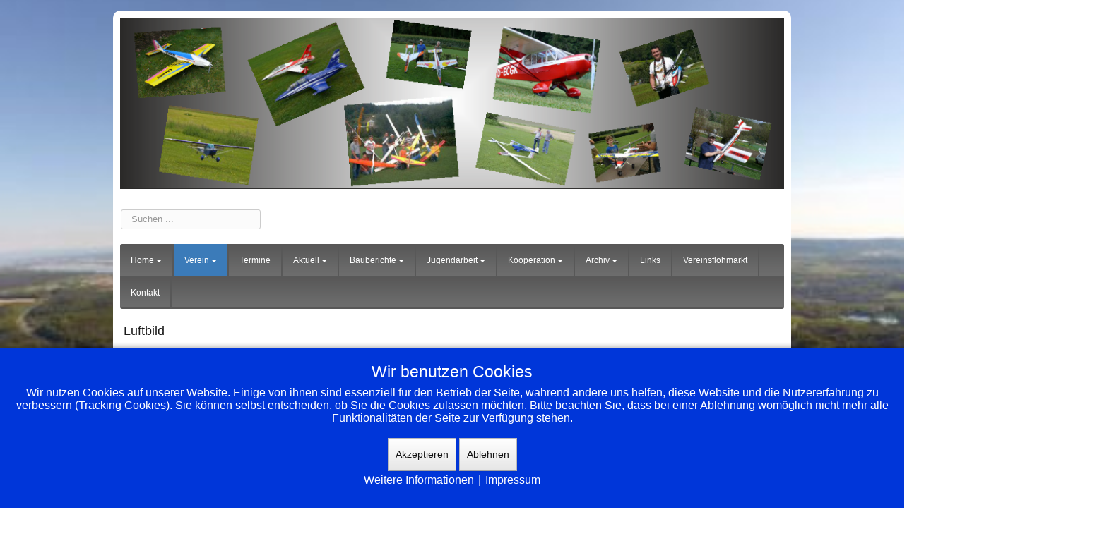

--- FILE ---
content_type: text/html; charset=UTF-8
request_url: https://mbg-radolfzell.de/index.php/verein/luftbild
body_size: 41576
content:





<!DOCTYPE html>
<html xmlns="http://www.w3.org/1999/xhtml" xml:lang="de-de" lang="de-de" dir="ltr">

<head>
<script type="text/javascript">  (function(){ function blockCookies(disableCookies, disableLocal, disableSession){ if(disableCookies == 1){ if(!document.__defineGetter__){ Object.defineProperty(document, 'cookie',{ get: function(){ return ''; }, set: function(){ return true;} }); }else{ var oldSetter = document.__lookupSetter__('cookie'); if(oldSetter) { Object.defineProperty(document, 'cookie', { get: function(){ return ''; }, set: function(v){ if(v.match(/reDimCookieHint\=/) || v.match(/8d30e98dbd8a8cd63a62520c0f4f8ae8\=/)) { oldSetter.call(document, v); } return true; } }); } } var cookies = document.cookie.split(';'); for (var i = 0; i < cookies.length; i++) { var cookie = cookies[i]; var pos = cookie.indexOf('='); var name = ''; if(pos > -1){ name = cookie.substr(0, pos); }else{ name = cookie; } if(name.match(/reDimCookieHint/)) { document.cookie = name + '=; expires=Thu, 01 Jan 1970 00:00:00 GMT'; } } } if(disableLocal == 1){ window.localStorage.clear(); window.localStorage.__proto__ = Object.create(window.Storage.prototype); window.localStorage.__proto__.setItem = function(){ return undefined; }; } if(disableSession == 1){ window.sessionStorage.clear(); window.sessionStorage.__proto__ = Object.create(window.Storage.prototype); window.sessionStorage.__proto__.setItem = function(){ return undefined; }; } } blockCookies(1,1,1); }()); </script>


<meta name="viewport" content="width=device-width, initial-scale=1.0" />
<base href="https://mbg-radolfzell.de/index.php/verein/luftbild" />
	<meta http-equiv="content-type" content="text/html; charset=utf-8" />
	<meta name="keywords" content="MBG-Radolfzell Jugendarbeit Modellbau Bauberichte Schröcken IG-Nurflügel Modellflugplatz Stahringen Segelwettbewerb Modellflug Helikopter Hubschrauber Flohmarkt Flugbuch" />
	<meta name="author" content="Gerhard Kenner" />
	<meta name="generator" content="Joomla! - Open Source Content Management" />
	<title>Luftbild</title>
	<link href="/templates/ict_conches_pro/favicon.ico" rel="shortcut icon" type="image/vnd.microsoft.icon" />
	<link href="https://mbg-radolfzell.de/index.php/component/search/?Itemid=116&amp;format=opensearch" rel="search" title="Suchen Modellbaugruppe Radolfzell" type="application/opensearchdescription+xml" />
	<link href="/plugins/system/jce/css/content.css?badb4208be409b1335b815dde676300e" rel="stylesheet" type="text/css" />
	<link href="/templates/ict_conches_pro/css/only_j3.css" rel="stylesheet" type="text/css" />
	<link href="/templates/ict_conches_pro/css/template_j3.css" rel="stylesheet" type="text/css" />
	<link href="/templates/ict_conches_pro/includes/layouts/accordion/css/accordion.css" rel="stylesheet" type="text/css" />
	<link href="/templates/ict_conches_pro/includes/layouts/slideshow/styles/thumbs_right/engine1/style.css" rel="stylesheet" type="text/css" />
	<link href="/templates/ict_conches_pro/css/superfish.css" rel="stylesheet" type="text/css" />
	<link href="/templates/ict_conches_pro/css/hor_nav.css" rel="stylesheet" type="text/css" />
	<link href="/templates/ict_conches_pro/css/extensions.css" rel="stylesheet" type="text/css" />
	<link href="/templates/ict_conches_pro/css/typography.css" rel="stylesheet" type="text/css" />
	<link href="/templates/ict_conches_pro/css/responsive_v1.css" rel="stylesheet" type="text/css" />
	<link href="/templates/ict_conches_pro/css/template_v1.css" rel="stylesheet" type="text/css" />
	<link href="/templates/ict_conches_pro/css/template_v2.css" rel="stylesheet" type="text/css" />
	<link href="/plugins/system/cookiehint/css/blue.css?db0941bc6ba219dff2213d34ab9656d8" rel="stylesheet" type="text/css" />
	<style type="text/css">
div.mod_search93 input[type="search"]{ width:auto; }#redim-cookiehint-bottom {position: fixed; z-index: 99999; left: 0px; right: 0px; bottom: 0px; top: auto !important;}
	</style>
	<script type="application/json" class="joomla-script-options new">{"csrf.token":"ff876ef35c274e043e509379d8ff0564","system.paths":{"root":"","base":""}}</script>
	<script src="/media/jui/js/jquery.min.js?db0941bc6ba219dff2213d34ab9656d8" type="text/javascript"></script>
	<script src="/media/jui/js/jquery-noconflict.js?db0941bc6ba219dff2213d34ab9656d8" type="text/javascript"></script>
	<script src="/media/jui/js/jquery-migrate.min.js?db0941bc6ba219dff2213d34ab9656d8" type="text/javascript"></script>
	<script src="/media/jui/js/bootstrap.min.js?db0941bc6ba219dff2213d34ab9656d8" type="text/javascript"></script>
	<script src="/media/system/js/caption.js?db0941bc6ba219dff2213d34ab9656d8" type="text/javascript"></script>
	<script src="/media/system/js/mootools-core.js?db0941bc6ba219dff2213d34ab9656d8" type="text/javascript"></script>
	<script src="/media/system/js/core.js?db0941bc6ba219dff2213d34ab9656d8" type="text/javascript"></script>
	<script src="/media/system/js/mootools-more.js?db0941bc6ba219dff2213d34ab9656d8" type="text/javascript"></script>
	<script src="/templates/ict_conches_pro/js/jquery_no_conflict.js" type="text/javascript"></script>
	<!--[if lt IE 9]><script src="/media/system/js/html5fallback.js?db0941bc6ba219dff2213d34ab9656d8" type="text/javascript"></script><![endif]-->
	<script type="text/javascript">
jQuery(function($){ initTooltips(); $("body").on("subform-row-add", initTooltips); function initTooltips (event, container) { container = container || document;$(container).find(".hasTooltip").tooltip({"html": true,"container": "body"});} });jQuery(window).on('load',  function() {
				new JCaption('img.caption');
			});
	</script>


<!-- INCLUDE RSP MENU AND CSS/CSS3 -->

<script type="text/javascript">
// DOM READY
// $(function() {   to make it work updated to jQuery(function ($) {  see changedlog.txt expl.
jQuery(function ($) {   
// CREATE THE DROPDOWN BASE
$("<select />").appendTo("#hor_nav");
// CREATE DEFAULT OPTION "SELECT A PAGE..."
$("<option />", {
"selected": "selected",
"value"   : "",
text: "Select a page",
}).appendTo("#hor_nav select");
// POPULATE DROPDOWN WITH MENU ITEMS
$("#hor_nav a").each(function() {
var el = $(this);
$("<option />", {
"value"   : el.attr("href"),
"text"    : el.text()
}).appendTo("#hor_nav select");
});
// MAKE DROPDOWN WORK
$("#hor_nav select").change(function() {
window.location = $(this).find("option:selected").val();
});

});
</script>





<!-- CUSTOM FLUID WIDTH -->

<!-- CSS COMPATIBILITY -->

<style type="text/css">
/* BUTOON JOOMLA 3.x */
/* COLOR 4 */
.btn-primary, .btn-primary:hover, .readmore .btn
{
color: #3b7bb9;
}
/* COLOR 1 */
.dropdown-menu > li > a:hover, .dropdown-menu > li > a:focus, .dropdown-submenu:hover > a, .dropdown-submenu:focus > a
{
background-color: #3b7bb9!important; /* PRINT-EMAIL ICON HOVER */
}
</style>
<!-- //CSS COMPATIBILITY -->

<!-- START CUSTOM COLOR -->
<style type="text/css">

/* SLIDESHOW */
#wowslider-container1
{
margin-bottom: 10px;
}
#wowslider-container1 .ws_images img
{
height: 240px;
}
.ws-title
{
color: #666666;
}
#wowslider-container1 .ws-title span
{
font-size: 1.5em;
color: #666666;
}
#wowslider-container1 .ws-title
{
/* background-color: rgba(255, 255, 255, ); */
background: rgba(255, 255, 255, 0.7);
left: 2em;
right: 2em;
bottom: 2em;
}

/* TEMPLATE LINK COLOR  */
a
{
color: #3b7bb9;
}

/* ARROWS HORIZONTAL NAVIGATION */
#hor_nav .deeper.parent .dropdown-toggle .caret
{
/* border-top-color: #3b7bb9; */
/* border-bottom-color: #3b7bb9; */
}
/* RESPONSIVE MENU */
#hor_nav SELECT
{
color: #6f440a !important;
}
/* //RESPONSIVE MENU */

/* HORIZONTAL NAVIGATION */
#hor_nav .deeper.parent UL LI A
{
border-top: 1px solid #585858;
border-left: 1px solid #585858;
border-right: 1px solid #585858;
}
#hor_nav LI.active A
{
background-color: #3b7bb9; 
color: #ffffff;
}
#hor_nav LI A:hover, #hor_nav LI:hover A, #hor_nav LI.sfHover A
{
color: #ffffff;
}
#hor_nav LI A
{
text-transform: inherit;
border-right: 2px solid #585858;
text-transform: ;
}
#hor_nav ul li A
{
color: #ffffff;
}
#hor_nav LI A:hover, #hor_nav LI:hover A, #hor_nav LI.sfHover A

{
background-color: #3b7bb9 !important;
}
#hor_nav LI LI A, #hor_nav LI LI.active A, #hor_nav LI LI A:hover
{
border-top: 1px solid #585858;
border-right: 1px solid #585858;
}
#hor_nav LI LI A, #hor_nav LI LI.active A, #hor_nav LI LI A:hover
{
color: #000000;
}

#hor_nav LI A
{
font-size: 12px;
}
#hor_nav
{
background-color: #6a6a6a; 
}
#hor_nav
{
background-image: url(/templates/ict_conches_pro/images/menu_img/nav_bg_default.png) !important;
}
#hor_nav
{
background-image: url(/templates/ict_conches_pro/images/menu_img/nav_bg_default.png) !important;
}
/* //NAVIGATION */

</style>
<!-- //CUSTOM COLOR -->

<!-- BACKGROUND REPEAT OPTIONS -->
<!-- BODY -->


<style type="text/css">
BODY
{
background: no-repeat fixed center center;
-moz-background-size: cover;
-webkit-background-size: cover;
-o-background-size: cover;
background-size: cover;
}
</style>

<!-- HEADER -->



<style type="text/css">
#layouts_header
{
background: no-repeat fixed center center;
-moz-background-size: cover;
-webkit-background-size: cover;
-o-background-size: cover;
background-size: cover;
}
</style>


<!-- FOOTER -->
<style type="text/css">
#layouts_footer
{
background: repeat;
}
</style>

<!-- //BACKGROUND REPEAT OPTIONS -->

<!-- GENERAL CSS -->
<style type="text/css">

/* COLOR 2 */
.well
{
border: 1px solid #ffffff;
}
/* //COLOR 2 */


/* MAINBODY */
.page-header H2 A
{
text-transform: inherit;
font-weight: inherit;
color: #3b7bb9;
font-size: 20px;
}


/* MODULES */
#page_header_h3
{
font-weight: inherit;
text-transform: inherit;
font-size: 16px;
color: #666666;
background-color: #ffffff;
}
.well
{
background-color: #ffffff;
}
.well
{
background-image: url(/templates/ict_conches_pro/images/backgrounds/module_bg_default.png) !important;
}
.well
{
background-image: url(/templates/ict_conches_pro/images/backgrounds/module_bg_default.png) !important;
}
/* //MODULES */

.pl-cs
{
/* color: #999999; */
}
.pl-cs .pl-center:hover
{
/* background-color: #3b7bb9; */
}
a.pl-category, a.pl-title
{
color: #3b7bb9 !important;
}

/* BREADCRUMBS */
.breadcrumb
{
color: #666666;
text-transform: inherit;
font-weight: inherit;
}
.breadcrumb LI.active
{
color: #666666;
}
.breadcrumb
{
font-size: 12px;
}
.breadcrumb
{
background-color: #ffffff;
}
.breadcrumb
{
background-image: url(/templates/ict_conches_pro/images/backgrounds/breadcrumbs_bg_default.png) !important;
}
.breadcrumb
{
background-image: url(/templates/ict_conches_pro/images/backgrounds/breadcrumbs_bg_default.png) !important;
}
/* //BREADCRUMBS */



/* BODY */
BODY
{
color: #666666 !important;
}
BODY
{
font-size: 14px;
}
BODY
{
background-color: #ffffff;
}
BODY
{
background-image: url(/templates/ict_conches_pro/images/backgrounds/no.png) !important;
}
BODY
{
background-image: url(/images/2016_flugbuch/flugbuch_10.jpg) !important;
}
/* //BODY */

/* HEADER */
#login_register_module .plus-button A 
{
color: #666666 !important;
}
#top-menu2 LI A
{
color: #666666;
}
#layouts_header
{
color: #666666 !important;
}
#layouts_header
{
font-size: 14px;
}
.container_top_outer
{
background-image: url(/templates/ict_conches_pro/images/backgrounds/header_bg_default.png) !important;
}
.container_top_outer
{
background-image: url(/templates/ict_conches_pro/images/backgrounds/header_bg_default.png) !important;
}


/* //HEADER */


/* FOOTER */
#layouts_footer
{
background-color: #00427f !important;
}
#layouts_footer
{
background-image: url(/templates/ict_conches_pro/images/backgrounds/no.png) !important;
}
#layouts_footer
{
background-image: url(/templates/ict_conches_pro/images/backgrounds/no.png) !important;
}

#layouts_footer .moduletable H3
{
color: #ffffff;
font-size: 14px;
}
#layouts_footer
{
color: #999999;
}
#layouts_footer A
{
color: #ffffff;
}
/* ACCORDION */
.accordion-ver > UL > LI > H1, .accordion-hor > UL > LI > H1
{
text-transform: inherit;
}
.accordion-ver > UL > LI > H1, .accordion-hor > UL > LI > H1
{
font-size: 16px;
}
.accordion-ver > UL > LI, .accordion-hor > UL > LI
{
background: #ffffff;
}
.accordion-ver > UL > LI > DIV, .accordion-hor > UL > LI > DIV
{
background: #ffffff;
}
.accordion-ver > UL > LI 
{
border-bottom: 1px solid #ffffff;
}
.accordion-hor > UL > LI
{
border-bottom: 1px solid #ffffff;
}
.accordion-ver > UL > LI > H1, .accordion-hor > UL > LI > H1
{
color: #3b7bb9;
}
.accordion-ver > UL > LI > DIV, .accordion-hor > UL > LI > DIV
{
color: #666666;
}
.accordion-ver > UL > LI > DIV A, .accordion-hor > UL > LI > DIV A
{
color: #3b7bb9;
}

/* SLIDEPANEL */
#layouts_slidepanel
{
background-color: #ffffff !important;
}
#layouts_slidepanel
{
background-image: url(/templates/ict_conches_pro/images/backgrounds/slidepanel_bg_default.png) !important;
}
#layouts_slidepanel
{
background-image: url(/templates/ict_conches_pro/images/backgrounds/slidepanel_bg_default.png) !important;
}

#layouts_slidepanel .moduletable H3
{
color: #333333;
font-size: 14px;
}
#layouts_slidepanel
{
color: #666666;
}
#layouts_slidepanel A
{
color: #3b7bb9;
}
/* FILL STYLE12 */
.overlay-genie .overlay-path
{
fill: rgba(0,0,0,0.7);
}
/* FILL STYLE6 */
.overlay
{
background: rgba(0,0,0,0.7);
}
#layouts_slidepanel
{
border: 10px solid #ffffff;
}
/* BUTTON TEXT COLOR */
#slide_panel #trigger-overlay
{
color:#ffffff;
background:#3b7bb9;
}
/* MODULES HEIGHT */
.container_shifting_modules_outer .well
{
min-height: auto; 
}
.container_bottom_top_modules_outer .well
{
min-height: auto; 
}
.container_bottom_modules_outer .well
{
min-height: auto; 
}
.container_content_modules_outer .well
{
min-height: auto; 
}

.container_slide_panel_modules_outer .well
{
min-height: auto; 
}
.container_slide_panel_top_modules_outer .well
{
min-height: ; 
}
.container_slide_panel_bottom_modules_outer .well
{
min-height: auto; 
}

</style>
<!-- //GENERAL CSS -->





<!-- STANDARD WEB FONTS -->
<style type="text/css">
BODY
{
font-family:Arial, Helvetica, sans-serif}
</style>
<!-- STANDARD WEB FONTS -->

<!-- GOOGLE FONTS -->



<!-- GOOGLE H1,H2,H3,H4,H5,H6, COMPONENT HEADING -->
<link href='http://fonts.googleapis.com/css?family=Coda' rel='stylesheet' type='text/css' />
<style type="text/css">
.breadcrumb, H1, H2, H3, H4, H5, H6, .componentheading
{
font-family: 'Coda', sans-serif;
}
</style>
<!-- //GOOGLE H1,H2,H3,H4,H5,H6, COMPONENTHEADING -->
<!-- GOOGLE FONTS MODULE H3 -->
<!-- GOOGLE FONTS MODULE H3 -->
<!-- GOOGLE FONTS HORIZONTAL NAVIGATION -->
<link href='http://fonts.googleapis.com/css?family=Coda' rel='stylesheet' type='text/css' />
<style type="text/css">
#hor_nav
{
font-family: 'Coda', sans-serif;
}
</style>
<!-- //GOOGLE FONTS HORIZONTAL NAVIGATION -->
<!-- GOOGLE FONTS SLIDESHOW DESCRIPTION -->
<link href='http://fonts.googleapis.com/css?family=Coda' rel='stylesheet' type='text/css' />
<style type="text/css">
.ws-title
{
font-family: 'Coda', sans-serif;
}
</style>
<!-- //GOOGLE FONTS SLIDESHOW DESCRIPTION -->
<!-- GOOGLE FONTS SLIDEPANEL -->
<link href='http://fonts.googleapis.com/css?family=Coda' rel='stylesheet' type='text/css' />
<style type="text/css">
#layouts_slidepanel .moduletable H3
{
font-family: 'Coda', sans-serif;
}
</style>
<!-- //GOOGLE FONTS SLIDESHOW -->
<!-- GOOGLE FONTS ACCORDION -->
<link href='http://fonts.googleapis.com/css?family=Coda' rel='stylesheet' type='text/css' />
<style type="text/css">
.accordion-hor > UL > LI > H1, .accordion-hor > UL > LI > H1
{
font-family: 'Coda', sans-serif;
}
</style>
<!-- //GOOGLE FONTS ACCORDION -->
<!-- //GOOGLE FONTS -->


<!-- MODULE CLASS SUFFIX -->
<style type="text/css">
.well._color1
{
background-color: #333333;
}
.well._color2
{
background-color: #ffaa22;
}
.well._color3
{
background-color: #cc0000;
}
.well._color4
{
background-color: #8dc63f;
}
.well._color5
{
background-color: #ec008c;
}
</style>
<!-- //MODULE CLASS SUFFIX -->




<!-- DEVELOPER MODE-->
<!-- //DEVELOPER MODE-->





<!-- CUSTOM CSS -->
<style type="text/css">
</style>
<!-- //CUSTOM CSS -->


<style type="text/css">

/* GENERAL */

/* WRAPPER STATIC FULLSCREEN */
#wrapper_static, #wrapper_fullscreen
{
border-radius: 0px;
}
#wrapper_static, #wrapper_fullscreen
{

}
#wrapper_inner
{
border-radius: 0px;
}
/* SLIDE PANEL */
#layouts_slidepanel
{
border-radius: 0px;
}
#slide_panel #trigger-overlay
{
border-radius: 3px;
}
/* HEADER */
#layouts_header
{
border-radius: 10px 10px 0px 0px;
}
/* WRAPPER INEER ====================================== hide white radius +5px larger */
#wrapper_inner
{
border-radius: 0px;
}

/* BREADCRUMBS */
.breadcrumb
{
border-radius: 0px;
}

/* SEARCH */
#search_module .search .inputbox
{
border-radius: 3px;
}

/* NAVIGATION */
.container_nav_outer .container, .container_nav_outer .container-fluid
{
border-radius: 0px;
}
#hor_nav
{
border-radius: 3px;
}
#hor_nav .active.first A
{
border-radius: 3px 0px 0px 3px;
}
#hor_nav LI.active A
{
border-radius: 0px;
}
#hor_nav LI A:hover, #hor_nav LI:hover A, #hor_nav LI.sfHover A
{
border-radius: 0px;
}

/* SUBMENU RADIUS DO NOT CHANGE THIS */
#hor_nav .deeper.parent UL LI A
{
border-radius: 0px;
}
/* //NAVIGATION */



/* MODULE STYLE */
.well
{
border-radius: 0px;
}
.well
{

}
#page_header_h3
{
border-radius: 0px;
}

/* TABS */
.well._color LI.tab
{
border-radius: 0px;
}
.well._color LI.tab SPAN
{
border-radius: 0px;
}

#layouts_footer 
{
border-radius: 0px 0px 10px 10px;
}

/* TO TOP */
#toTop
{
border-radius: 2px;
}

</style>




<!-- CSS3 EFFECTS -->
<style type="text/css">


/* SLIDESHOW */
.camera_caption > DIV 
{

}

/* MODULES WELL */

.well 
{

}
.well:hover
{

}


/* NEWSFLASH */

.pl-cs .pl-center
{

}
.pl-cs .pl-center:hover
{

}

</style>

<!-- MENU EFFECT FOR PARENT ITEMS USING CSS3 (RELATED TO SUPERFISH FUNCTION) -->
<!-- //MENU EFFECT -->


</head>

<body>
<!-- WRAPPER -->
<div id="wrapper_static">
<div id="wrapper_inner" class="container-fluid">

<!-- HEADER -->
<div id="layouts_header"> 

<!-- TOP OUTER -->

<div class="container_top_outer">
<div class="container-fluid">
<div class="row-fluid">

<!-- 2 COLUMNS -->

<!-- 1 COLUMNS -->
<div class="span12"><div id="logo_outer">

<a id="logo_inner" href="/">
<img src="https://mbg-radolfzell.de/images/headers/mbg.png" alt="Modellbaugruppe Radolfzell" /><div class="clearfix"></div>
</a>

</div>
</div>

</div>
</div>
</div>

<!-- //TOP OUTER -->






<!-- HEADER OUTER TOP -->

<div class="container_header_outer_top">
<div class="container-fluid">
<div class="row-fluid">



<!-- 3 COLUMNS -->

<!-- 2 COLUMNS -->
<div class="span6"><div id="search_module">
<div class="search mod_search93">
	<form action="/index.php/verein/luftbild" method="post" class="form-inline" role="search">
		<label for="mod-search-searchword93" class="element-invisible">Suchen ...</label> <input name="searchword" id="mod-search-searchword93" maxlength="200"  class="inputbox search-query input-medium" type="search" size="20" placeholder="Suchen ..." />		<input type="hidden" name="task" value="search" />
		<input type="hidden" name="option" value="com_search" />
		<input type="hidden" name="Itemid" value="116" />
	</form>
</div>

<div class="clearfix"></div>
</div>
</div>
<div class="span6"><div id="login_register_module">

<div class="clearfix"></div>

</div></div>


<!-- 1 COLUMNS -->
</div>
</div>
</div>

<!-- //HEADER OUTER TOP -->












<!-- NAVIGATION OUTER -->
<div class="container_nav_outer">
<div class="container-fluid">
<div class="row-fluid">

<!-- MAIN NAVIGATION -->
<div id="hor_nav">
 
<ul class="menu">
<li class="item-101 deeper first parent"><a class="dropdown-toggle" href="/index.php"  data-toggle="dropdown">Home<b class="caret"></b></a><ul><li class="item-125 first"><a href="/index.php/homepage/impressum" >Impressum</a></li><li class="item-221 last"><a href="/index.php/homepage/datenschutzerklaerung" >Datenschutzerklärung</a></li></ul></li><li class="item-113 active deeper parent"><a class="dropdown-toggle" href="/index.php/verein"  data-toggle="dropdown">Verein<b class="caret"></b></a><ul><li class="item-114 first"><a href="/index.php/verein/vereinsinfo" >Vereinsinfo</a></li><li class="item-115"><a href="/index.php/verein/anfahrt" >Anfahrt</a></li><li class="item-116 current active"><a href="/index.php/verein/luftbild" >Luftbild</a></li><li class="item-117"><a href="/index.php/verein/wurzeln-der-mbg" >Wurzeln der MBG</a></li><li class="item-118"><a href="/index.php/verein/vereinschronik" >Vereinschronik</a></li><li class="item-126"><a href="/index.php/verein/sponsoring" >Sponsoring</a></li><li class="item-211"><a href="/index.php/verein/unser-vereinskalender" >Unser Vereinskalender</a></li><li class="item-301"><a href="/index.php/verein/was-fliegen-wir" >Was fliegen wir?</a></li><li class="item-138 last"><a href="/index.php/verein/mitgliederbereich" >Mitgliederbereich</a></li></ul></li><li class="item-119"><a href="/index.php/termine" >Termine</a></li><li class="item-127 deeper parent"><a class="dropdown-toggle" href="/index.php/aktuell"  data-toggle="dropdown">Aktuell<b class="caret"></b></a><ul><li class="item-306 first last"><a href="/index.php/aktuell/flugbuch" >Flugbuch</a></li></ul></li><li class="item-121 deeper parent"><a class="dropdown-toggle" href="/index.php/bauberichte"  data-toggle="dropdown">Bauberichte<b class="caret"></b></a><ul><li class="item-283 first"><a href="/index.php/bauberichte/2023-suchoi-26" >2023-Suchoi-26</a></li><li class="item-299"><a href="/index.php/bauberichte/2024-l39" >2024-L39 Albatros</a></li><li class="item-303"><a href="/index.php/bauberichte/2024-orlik" >2024-Orlik</a></li><li class="item-307"><a href="/index.php/bauberichte/2025-flamingo" >2025 Flamingo</a></li><li class="item-193 deeper parent"><a href="/index.php/bauberichte/alte-bauberichte" >Alle alten Bauberichte</a><ul><li class="item-267 first"><a href="/index.php/bauberichte/alte-bauberichte/2016-tiefziehbox" >2016 Tiefziehbox</a></li><li class="item-222"><a href="/index.php/bauberichte/alte-bauberichte/2018-taurus" >2016 Taurus</a></li><li class="item-173"><a href="/index.php/bauberichte/alte-bauberichte/2016-saturn" >2016 Saturn</a></li><li class="item-163"><a href="/index.php/bauberichte/alte-bauberichte/2016-p40" >2016 P40</a></li><li class="item-137"><a href="/index.php/bauberichte/alte-bauberichte/2016-fiat-g91" >2016 Fiat G91</a></li><li class="item-136"><a href="/index.php/bauberichte/alte-bauberichte/2016-fox" >2016 Fox</a></li><li class="item-159"><a href="/index.php/bauberichte/alte-bauberichte/2016-f9-panther" >2016 F9-Panther</a></li><li class="item-179"><a href="/index.php/bauberichte/alte-bauberichte/2017-viperjet" >2017 Viperjet</a></li><li class="item-247"><a href="/index.php/bauberichte/alte-bauberichte/triple-thermic-von-aeronaut" >2017 Triple von Aeronaut</a></li><li class="item-244"><a href="/index.php/bauberichte/alte-bauberichte/motorspatz-von-hegi" >2017 Motorspatz von Hegi</a></li><li class="item-203"><a href="/index.php/bauberichte/alte-bauberichte/2017-baubericht-alpina-race-gps" >2017-Alpina „Race“ GPS</a></li><li class="item-255"><a href="/index.php/bauberichte/alte-bauberichte/b4-tragfluegelbau" >2017-B4 Tragflügelbau</a></li><li class="item-226"><a href="/index.php/bauberichte/alte-bauberichte/2018-pt17" >2018 PT17</a></li><li class="item-225"><a href="/index.php/bauberichte/alte-bauberichte/2018-mig-15" >2018 Mig-15</a></li><li class="item-227"><a href="/index.php/bauberichte/alte-bauberichte/2018-tragfluegelbau" >2018 Tragflügelbau</a></li><li class="item-249"><a href="/index.php/bauberichte/alte-bauberichte/2019-bellanca" >2019 Bellanca</a></li><li class="item-228"><a href="/index.php/bauberichte/alte-bauberichte/2019-swallow" >2019-Swallow</a></li><li class="item-256"><a href="/index.php/bauberichte/alte-bauberichte/gerhard-baut-die-ka-8b" >2020-Ka 8b,</a></li><li class="item-253"><a href="/index.php/bauberichte/alte-bauberichte/2020-lancaster" >2020-Lancaster</a></li><li class="item-258"><a href="/index.php/bauberichte/alte-bauberichte/strong-xl" >2020-Strong XL</a></li><li class="item-261"><a href="/index.php/bauberichte/alte-bauberichte/2021-ms" >2021 Middle Stick</a></li><li class="item-264"><a href="/index.php/bauberichte/alte-bauberichte/2021-kwik-fly" >2021-Kwik Fly</a></li><li class="item-270"><a href="/index.php/bauberichte/alte-bauberichte/2022-wega" >2022 Wega</a></li><li class="item-298 last"><a href="/index.php/bauberichte/alte-bauberichte/2023-fieseler-storch" >2023 Fieseler Storch</a></li></ul></li><li class="item-297 deeper parent"><a href="/index.php/bauberichte/die-modellbauer" >Alle alten &quot;die Modellbauer&quot;</a><ul><li class="item-165 first"><a href="/index.php/bauberichte/die-modellbauer/2016-aus-den-bauraeumen" >2016 die Modellbauer</a></li><li class="item-185"><a href="/index.php/bauberichte/die-modellbauer/2017-die-modellbauer" >2017 Die Modellbauer</a></li><li class="item-218"><a href="/index.php/bauberichte/die-modellbauer/2018-die-modellbauer" >2018 Die Modellbauer</a></li><li class="item-248"><a href="/index.php/bauberichte/die-modellbauer/2019-die-modellbauer" >2019 Die Modellbauer</a></li><li class="item-252"><a href="/index.php/bauberichte/die-modellbauer/2020-die-modellbauer" >2020 Die Modellbauer</a></li><li class="item-260"><a href="/index.php/bauberichte/die-modellbauer/2021-die-modellbauer" >2021 Die Modellbauer</a></li><li class="item-275"><a href="/index.php/bauberichte/die-modellbauer/2022-die-modellbauer" >2022 Die Modellbauer</a></li><li class="item-296"><a href="/index.php/bauberichte/die-modellbauer/2023-die-modellbauer" >2023 Die Modellbauer</a></li><li class="item-304 last"><a href="/index.php/bauberichte/die-modellbauer/2024-die-modellbauer" >2024 Die Modellbauer</a></li></ul></li></ul></li><li class="item-122 deeper parent"><a class="dropdown-toggle" href="/index.php/jugendarbeit"  data-toggle="dropdown">Jugendarbeit<b class="caret"></b></a><ul><li class="item-280 first"><a href="/index.php/jugendarbeit/vorwort-zur-jugendarbeit" >Jugendarbeit der MBG-Radolfzell</a></li><li class="item-272"><a href="/index.php/jugendarbeit/jugendprojekt-oldi" >Jugendprojekt Oldi</a></li><li class="item-273"><a href="/index.php/jugendarbeit/jugendprojekt-aircombat" >Jugendprojekt Aircombat</a></li><li class="item-274"><a href="/index.php/jugendarbeit/jugendprojekt-hai" >Jugendprojekt Hai</a></li><li class="item-276"><a href="/index.php/jugendarbeit/jugendprojekt-3d" >Jugendprojekt 3D</a></li><li class="item-278"><a href="/index.php/jugendarbeit/jugendprojekt-depron" >Jugendprojekt Depron</a></li><li class="item-279"><a href="/index.php/jugendarbeit/jugendprojekt-e1" >Jugendprojekt E1</a></li><li class="item-281"><a href="/index.php/jugendarbeit/jugendprojekt-kadett" >Jugendprojekt Kadett</a></li><li class="item-282"><a href="/index.php/jugendarbeit/jugendprojekt-ultimate" >Jugendprojekt Ultimate</a></li><li class="item-284"><a href="/index.php/jugendarbeit/jugendprojekt-messerschmidt" >Jugendprojekt Messerschmidt</a></li><li class="item-300"><a href="/index.php/jugendarbeit/jugendprojekt-cleany" >Jugendprojekt Cleany</a></li><li class="item-305 last"><a href="/index.php/jugendarbeit/jugendprojekt-filou" >Jugendprojekt Filou</a></li></ul></li><li class="item-293 deeper parent"><a class="dropdown-toggle" href="/index.php/kooperation"  data-toggle="dropdown">Kooperation<b class="caret"></b></a><ul><li class="item-271 first"><a href="/index.php/kooperation/ferienprogramm" >Ferienprogramm</a></li><li class="item-277"><a href="/index.php/kooperation/2022-kooperation-hausherrenschule" >2022 - Lilientahl 40 mit der Hausherrenschule</a></li><li class="item-295 last"><a href="/index.php/kooperation/2023-hausherrenschule" >2023 - Beginner mit der Hausherrenschule</a></li></ul></li><li class="item-120 deeper parent"><a class="dropdown-toggle" href="/index.php/archiv"  data-toggle="dropdown">Archiv<b class="caret"></b></a><ul><li class="item-268 deeper parent"><a href="/index.php/archiv/berichte-vor-2016" >Berichte vor 2016</a><ul><li class="item-269 first last"><a href="/index.php/archiv/berichte-vor-2016/2004-la-ferte" >2004 La Ferte</a></li></ul></li><li class="item-166 deeper parent"><a href="/index.php/archiv/berichte-aus-2016" >Berichte ab 2016</a><ul><li class="item-128 first"><a href="/index.php/archiv/berichte-aus-2016/2016-jahreswechsel" >2016 Jahreswechsel</a></li><li class="item-129"><a href="/index.php/archiv/berichte-aus-2016/2016-bauzeit" >2016 aus den Bauräumen</a></li><li class="item-130"><a href="/index.php/archiv/berichte-aus-2016/2016-glider-race" onclick="window.open(this.href,'targetWindow','toolbar=no,location=no,status=no,menubar=no,scrollbars=yes,resizable=yes');return false;" >2016 Glider Race</a>
</li><li class="item-132"><a href="/index.php/archiv/berichte-aus-2016/2016-monte-lema" >2016 Monte Lema</a></li><li class="item-162"><a href="/index.php/archiv/berichte-aus-2016/2016-schroecken" >2016 Schröcken</a></li><li class="item-164"><a href="/index.php/archiv/berichte-aus-2016/2016-seiser" >2016 Seiser Alm</a></li><li class="item-131 last"><a href="/index.php/archiv/berichte-aus-2016/2016-flugbuch" >2016 Flugbuch</a></li></ul></li><li class="item-212 deeper parent"><a href="/index.php/archiv/berichte-aus-2017" >Berichte ab 2017</a><ul><li class="item-186 first"><a href="/index.php/archiv/berichte-aus-2017/rueckblick-auf-das-vergangene-jahr" >2017-Rückblick auf das vergangene Jahr</a></li><li class="item-201"><a href="/index.php/archiv/berichte-aus-2017/2017-airlinertreffen-in-oppingen" >2017 Airlinertreffen in Oppingen.</a></li><li class="item-202"><a href="/index.php/archiv/berichte-aus-2017/2017-segelflugmesse-schwabmuenchen" >2017 Segelflugmesse Schwabmünchen</a></li><li class="item-204"><a href="/index.php/archiv/berichte-aus-2017/2017-schroecken-und-adelboden" >2017 Schröcken und Adelboden.</a></li><li class="item-191 last"><a href="/index.php/archiv/berichte-aus-2017/2017-flugbuch" >2017 Flugbuch</a></li></ul></li><li class="item-246 deeper parent"><a href="/index.php/archiv/berichte-aus-2018" >Berichte ab 2018</a><ul><li class="item-213 first"><a href="/index.php/archiv/berichte-aus-2018/2018-jahreswechsel" >2018 Jahreswechsel</a></li><li class="item-220"><a href="/index.php/archiv/berichte-aus-2018/2018-flugbuch" >2018 Flugbuch</a></li><li class="item-224 last"><a href="/index.php/archiv/berichte-aus-2018/2018-gps" >2018-GPS-Wettbewerb</a></li></ul></li><li class="item-250 deeper parent"><a href="/index.php/archiv/berichte-aus-2019" >Berichte ab 2019</a><ul><li class="item-235 first"><a href="/index.php/archiv/berichte-aus-2019/2019-flugbuch" >2019-Flugbuch</a></li><li class="item-245 last"><a href="/index.php/archiv/berichte-aus-2019/2019-seglerschlepp" >2019-Seglerschlepp</a></li></ul></li><li class="item-259 deeper parent"><a href="/index.php/archiv/berichte-aus-2020" >Berichte ab 2020</a><ul><li class="item-251 first"><a href="/index.php/archiv/berichte-aus-2020/2020-flugbuch" >2020-Flugbuch</a></li><li class="item-262"><a href="/index.php/archiv/berichte-aus-2020/2021-flugbuch" >2021-Flugbuch</a></li><li class="item-266"><a href="/index.php/archiv/berichte-aus-2020/flugbuch-2022" >2022-Flugbuch</a></li><li class="item-292"><a href="/index.php/archiv/berichte-aus-2020/2023-flugbuch" >2023 Flugbuch</a></li><li class="item-302 last"><a href="/index.php/archiv/berichte-aus-2020/2024-flugbuch" >2024 Flugbuch</a></li></ul></li></ul></li><li class="item-123"><a href="/index.php/links" >Links</a></li><li class="item-124"><a href="/index.php/flohmarkt" >Vereinsflohmarkt</a></li><li class="item-133 last"><a href="/index.php/kontakt" >Kontakt</a></li></ul>
</div>
<!-- MAIN NAVIGATION -->

</div>
</div>
</div>
<!-- //NAVIGATION OUTER -->

</div>
<!-- //HEADER -->

<!-- CONTENT -->
<div id="layouts_content"> 




<!-- CONTENT MODULES OUTER -->


<div class="container_content_modules_outer">
<div class="container-fluid">
<div class="row-fluid">


<!-- SIX COLUMN COALITION -->

<!-- FIVE COLUMN COALITION -->




<!-- FOUR COLUMN COALITION -->




<!-- ################################################################# -->



<!-- THREE COLUMN COALITION -->


<!-- ################################################################# -->



<!-- ################################################################# -->








<!-- TWO COLUMN COALITION -->




<!-- ################################################################# -->




<!-- ################################################################# -->



<!-- ONE COLUMN COALITION -->



<div class="span12">
 



<!-- ENABLE/DISABLE ACCORDION FROM TEMPLATE PARAMETERS COMPLETLY -->


<!-- //ENABLE ACCORDION FROM TEMPLATE PARAMETERS IF ONE OF THE MODULES IS ENABLED -->
	<!-- FRONTPAGE -->
<div id="system-message-container">
	</div>
<div class="item-page" itemscope itemtype="https://schema.org/Article">
	<meta itemprop="inLanguage" content="de-DE" />
	
		
			<div class="page-header">
		<h2 itemprop="headline">
			Luftbild		</h2>
							</div>
							
<div class="icons">
	
					<div class="btn-group pull-right">
				<button class="btn dropdown-toggle" type="button" id="dropdownMenuButton-4" aria-label="Benutzerwerkzeuge"
				data-toggle="dropdown" aria-haspopup="true" aria-expanded="false">
					<span class="icon-cog" aria-hidden="true"></span>
					<span class="caret" aria-hidden="true"></span>
				</button>
								<ul class="dropdown-menu" aria-labelledby="dropdownMenuButton-4">
											<li class="print-icon"> <a href="/index.php/verein/luftbild?tmpl=component&amp;print=1" title="Eintrag ausdrucken < Luftbild >" onclick="window.open(this.href,'win2','status=no,toolbar=no,scrollbars=yes,titlebar=no,menubar=no,resizable=yes,width=640,height=480,directories=no,location=no'); return false;" rel="nofollow">			<span class="icon-print" aria-hidden="true"></span>
		Drucken	</a> </li>
																<li class="email-icon"> <a href="/index.php/component/mailto/?tmpl=component&amp;template=ict_conches_pro&amp;link=8f984318d61d86eea24ad53b6b2e1aa469a1aca3" title="Link einem Freund via E-Mail senden" onclick="window.open(this.href,'win2','width=400,height=450,menubar=yes,resizable=yes'); return false;" rel="nofollow">			<span class="icon-envelope" aria-hidden="true"></span>
		E-Mail	</a> </li>
														</ul>
			</div>
		
	</div>
			
		
	
	
		
								<div itemprop="articleBody">
		<table style="width: 1383px; height: 27px;">
<tbody>
<tr>
<td style="width: 683.5px;"><img src="/images/verein/luftplan.jpg" alt="" /></td>
<td style="width: 683.5px;">
<table border="0" class="sb" style="width: 100%;">
<tbody>
<tr>
<td align="center" width="14%">1</td>
<td width="86%">Start- und Landebahn</td>
</tr>
<tr>
<td align="center" width="14%">2</td>
<td width="86%">Vorbereitungsraum</td>
</tr>
<tr>
<td align="center" width="14%">3</td>
<td width="86%">Pilotenraum</td>
</tr>
<tr>
<td align="center" width="14%">4</td>
<td width="86%">Zuschauerraum</td>
</tr>
<tr>
<td align="center" width="14%">5</td>
<td width="86%">Parkplatz</td>
</tr>
<tr>
<td align="center" width="14%">6</td>
<td width="86%">Hubschrauber Trainingsplatz</td>
</tr>
<tr>
<td align="center" width="14%">7</td>
<td width="86%">Modelle zur Hecke hin</td>
</tr>
<tr>
<td align="center" width="14%">8</td>
<td width="86%">Startrichtung</td>
</tr>
<tr>
<td align="center" width="14%">9</td>
<td width="86%">Landerichtung</td>
</tr>
</tbody>
</table>
</td>
</tr>
</tbody>
</table> 	</div>

											<dl class="article-info muted">

		
			<dt class="article-info-term">
									Details							</dt>

							<dd class="createdby" itemprop="author" itemscope itemtype="https://schema.org/Person">
					Geschrieben von <span itemprop="name">Gerhard Kenner</span>	</dd>
			
			
										<dd class="category-name">
																		Kategorie: <a href="/index.php/verein/luftbild/8-verein" itemprop="genre">Verein</a>							</dd>			
			
										<dd class="published">
				<span class="icon-calendar" aria-hidden="true"></span>
				<time datetime="2016-05-03T13:54:37+00:00" itemprop="datePublished">
					Veröffentlicht: 03. Mai 2016				</time>
			</dd>			
		
					
			
										<dd class="hits">
					<span class="icon-eye-open" aria-hidden="true"></span>
					<meta itemprop="interactionCount" content="UserPageVisits:19878" />
					Zugriffe: 19878			</dd>						</dl>
					
	<ul class="pager pagenav">
	<li class="previous">
		<a class="hasTooltip" title="Wurzeln der MBG" aria-label="Vorheriger Beitrag: Wurzeln der MBG" href="/index.php/verein/wurzeln-der-mbg" rel="prev">
			<span class="icon-chevron-left" aria-hidden="true"></span> <span aria-hidden="true">Zurück</span>		</a>
	</li>
	<li class="next">
		<a class="hasTooltip" title="Anfahrt" aria-label="Nächster Beitrag: Anfahrt" href="/index.php/verein/anfahrt" rel="next">
			<span aria-hidden="true">Weiter</span> <span class="icon-chevron-right" aria-hidden="true"></span>		</a>
	</li>
</ul>
							</div>
                         <!-- FRONTPAGE -->
</div>




</div>
</div>
</div>

<!-- CONTENT MODULES OUTER -->















</div>
<!-- CONTENT -->

<!-- FOOTER -->
<div id="layouts_footer"> 





<!-- FOOTER -->
<div class="footer">

<!-- GO TO TOP BUTTON -->
<div id="toTop"></div>
<!-- //GO TO TOP BUTTON -->

<!-- FOOTER MENU -->
<!-- //FOOTER MENU -->

<!-- FOOTER COPYRIGHT INFO -->
<div id="footer-copyright">
Copyright (c) 2016 Modellbaugruppe Radolfzell</div>
<!-- //FOOTER COPYRIGHT INFO -->

</div>
<!-- //FOOTER -->

</div>
<!-- //FOOTER -->

</div>
</div>
<!-- //WRAPPER -->


<!-- GOOGLE ANALYTICS -->






<!-- BOOTSTRAP JS FILES -->

<!-- ENABLE/DISABLE SUPERFISH -->
<!-- //ENABLE/DISABLE SUPERFISH -->

<!-- EFFECTS -->
<!-- //EFFECTS -->

<!-- ENABLE/DISABLE BACK TO TOP BUTTON -->
<script type="text/javascript">
( function(backtop) {
backtop(window).scroll(function() {
if(jQuery(this).scrollTop() != 0) {
backtop('#toTop').fadeIn();	
} else {
backtop('#toTop').fadeOut();
}
});
backtop('#toTop').click(function() {
backtop('body,html').animate({scrollTop:0},800);
});

} ) ( jQuery );
</script>





<!-- //ENABLE/DISABLE BACK TO TOP BUTTON  -->

<!-- TABS -->




<script type="text/javascript">   function cookiehintsubmitnoc(obj) {     if (confirm("Eine Ablehnung wird die Funktionen der Website beeinträchtigen. Möchten Sie wirklich ablehnen?")) {       document.cookie = 'reDimCookieHint=-1; expires=0; path=/';       cookiehintfadeOut(document.getElementById('redim-cookiehint-bottom'));       return true;     } else {       return false;     }   } </script> <div id="redim-cookiehint-bottom">   <div id="redim-cookiehint">     <div class="cookiehead">       <span class="headline">Wir benutzen Cookies</span>     </div>     <div class="cookiecontent">   <p>Wir nutzen Cookies auf unserer Website. Einige von ihnen sind essenziell für den Betrieb der Seite, während andere uns helfen, diese Website und die Nutzererfahrung zu verbessern (Tracking Cookies). Sie können selbst entscheiden, ob Sie die Cookies zulassen möchten. Bitte beachten Sie, dass bei einer Ablehnung womöglich nicht mehr alle Funktionalitäten der Seite zur Verfügung stehen.</p>    </div>     <div class="cookiebuttons">       <a id="cookiehintsubmit" onclick="return cookiehintsubmit(this);" href="https://mbg-radolfzell.de/index.php/verein/luftbild?rCH=2"         class="btn">Akzeptieren</a>           <a id="cookiehintsubmitno" onclick="return cookiehintsubmitnoc(this);" href="https://mbg-radolfzell.de/index.php/verein/luftbild?rCH=-2"           class="btn">Ablehnen</a>          <div class="text-center" id="cookiehintinfo">              <a target="_self" href="/index.php/homepage/datenschutzerklaerung">Weitere Informationen</a>                  |                  <a target="_self" href="/index.php/homepage/impressum">Impressum</a>            </div>      </div>     <div class="clr"></div>   </div> </div>  <script type="text/javascript">        document.addEventListener("DOMContentLoaded", function(event) {         if (!navigator.cookieEnabled){           document.getElementById('redim-cookiehint-bottom').remove();         }       });        function cookiehintfadeOut(el) {         el.style.opacity = 1;         (function fade() {           if ((el.style.opacity -= .1) < 0) {             el.style.display = "none";           } else {             requestAnimationFrame(fade);           }         })();       }         function cookiehintsubmit(obj) {         document.cookie = 'reDimCookieHint=1; expires=Fri, 28 Nov 2025 23:59:59 GMT;57; path=/';         cookiehintfadeOut(document.getElementById('redim-cookiehint-bottom'));         return true;       }        function cookiehintsubmitno(obj) {         document.cookie = 'reDimCookieHint=-1; expires=0; path=/';         cookiehintfadeOut(document.getElementById('redim-cookiehint-bottom'));         return true;       }  </script>  
</body>
</html>

--- FILE ---
content_type: text/css
request_url: https://mbg-radolfzell.de/templates/ict_conches_pro/css/only_j3.css
body_size: 577
content:
/*BUTTON*/
.btn-primary
{
	background-image: url(../images/button.png) !important;
	background-position: left top;
	background-repeat: repeat-x;
	background-color: transparent;
	border: 1px solid #BBBBBB !important;
}
.btn-primary:hover
{
	background-image: none;
	background-color: #999999;
	border: 1px solid #BBBBBB !important;
}
.readmore .btn
{
	border: 1px solid #BBBBBB !important;
}
/*PRINT-EMAIL ICON HOVER*/
.dropdown-menu > LI > A:hover, .dropdown-menu > LI > A:focus, .dropdown-submenu:hover > A, .dropdown-submenu:focus > A
{
	background-image: none !important;
}
/*PAGINATION*/
.pagenav LI A
{
	border-radius: 5px!important;
}

/* PAGE TITLE DISABLE BORDER BOTTOM */
.page-header H2 A {
border-bottom: 0px !important;
}

--- FILE ---
content_type: text/css
request_url: https://mbg-radolfzell.de/templates/ict_conches_pro/includes/layouts/accordion/css/accordion.css
body_size: 3718
content:
/*GENERAL EXT*/
#accordion1
{
	margin-bottom: 10px;
}
#accordion1 .custom P
{
	padding-right: 10px;
}
/*VERTICAL ACCORDION*/
.accordion-ver > UL, .accordion-hor > UL
{
	margin: 0 auto;
	padding: 0;
	list-style: none;
}
.accordion-ver > UL > LI
{
	display: block;
	margin: 0;
	list-style: none;
	clear: left;
	position: relative;
	width: 100%;
	border-bottom: 1px solid #F0F0F0;
	background: #CCCCCC;
	=margin-bottom: -4px;
	/*IE6 e IE7*/
}
.accordion-ver > UL > LI:hover
{
	cursor: pointer;
}
.accordion-ver > UL > LI.last
{
	border: 0;
}
.accordion-ver > UL > LI > H1
{
	position: absolute;
	display: block;
	float: left;
	margin: 0;
	padding: 0 0 0 10px;
	top: 0;
	left: 0;
	font-size: inherit;
	text-decoration: none;
	text-transform: inherit;
	color: #000;
}
.accordion-ver > UL > LI > H1:hover
{
	cursor: pointer;
}
.accordion-ver > UL > LI > DIV
{
	display: none;
	background: #EEEEEE;
	overflow: hidden;
}
.accordion-ver:hover > UL > LI:hover > DIV
{
	cursor: default;
}
.accordion-ver > UL > LI > DIV > SPAN
{
	padding: 10px;
	display: block;
	text-align: left !important;
	line-height: normal;
}
.accordion-ver > UL > LI > SPAN.numericTab
{
	position: absolute;
	display: block;
	top: 0;
	padding: 0 10px 0 0;
	float: right;
	margin: 0;
	right: 0;
	font-size: 15px;
	font-family: Helvetica, Arial, sans-serif;
	text-decoration: none;
	color: #000;
	background: #CCCCCC;
}
.accordion-ver > UL > LI > I
{
	position: absolute;
	display: block;
	top: 0;
	right: 0;
	padding: 0 10px 0 0;
	float: right;
	margin: 0;
	font-size: 18px;
	text-decoration: none;
	color: #000;
}
/*HORIZONTAL ACCORDION*/
.accordion-hor > UL > LI
{
	display: block;
	margin: 0;
	list-style: none;
	overflow: hidden;
	float: left;
	padding: 0;
	position: relative;
	border-right: 1px solid #F0F0F0;
	background: #CCCCCC;
}
.accordion-hor > UL > LI:hover
{
	cursor: pointer;
}
.accordion-hor > UL > LI.last
{
	border: 0;
}
.accordion-hor > UL > LI > H1
{
	position: absolute;
	display: block;
	float: left;
	/*margin-top: 0;*/
	margin-right: 0;
	margin-bottom: 0;
	margin-left: 0;
	width: 100%;
	top: 30px;
	text-align: left;
	font-size: 15px;
	text-decoration: none;
	text-transform: inherit;
	color: #000;
	/*CSS3 TRANSFORM ROTATE & TRANSLATE FOR H1*/
	white-space: nowrap;
	-moz-transform: rotate(90.0deg) translate(-40px,0px);
	/*FF3.5+*/
	-moz-transform-origin: 0 100%;
	-o-transform: rotate(90.0deg) translate(-40px,0px);
	/*Opera 10.5*/
	-o-transform-origin: 0 100%;
	-webkit-transform: rotate(90.0deg) translate(-40px,0px);
	/*Saf3.1+, Chrome*/
	-webkit-transform-origin: 0 100%;
	transform: rotate(90.0deg) translate(-40px,0px);
	/*Saf3.1+, Chrome*/
	transform-origin: 0 100%;
	filter: progid:DXImageTransform.Microsoft.BasicImage(rotation=1.0);
	/*IE6,IE7*/
	-ms-filter: "progid:DXImageTransform.Microsoft.BasicImage(rotation=1.0)";
	/*IE8*/
}
.accordion-hor > UL > LI > H1:hover
{
	cursor: pointer;
}
.accordion-hor > UL > LI > DIV
{
	position: relative;
	display: block;
	float: left;
	overflow: hidden;
	=top: 0px;
	/*IE7 Hack*/
	=left: 0px;
	/*IE7 Hack*/
	margin: 0;
	background: #EEEEEE;
}
.accordion-hor:hover > UL > LI:hover > DIV
{
	cursor: default;
}
.accordion-hor > UL > LI > DIV > SPAN
{
	padding: 10px;
	display: block;
	text-align: left !important;
	line-height: normal;
}
.accordion-hor > UL > LI > SPAN.numericTab
{
	position: absolute;
	display: block;
	bottom: 0;
	padding: 10px 0;
	float: left;
	margin: 0;
	font-size: 15px;
	text-decoration: none;
	text-align: center;
	color: #000;
	background: #CCCCCC;
}
.accordion-hor > UL > LI > I
{
	position: absolute;
	display: block;
	bottom: 0;
	padding: 10px 0;
	float: left;
	margin: 0;
	font-size: 18px;
	text-decoration: none;
	color: #000;
}


--- FILE ---
content_type: text/css
request_url: https://mbg-radolfzell.de/templates/ict_conches_pro/includes/layouts/slideshow/styles/thumbs_right/engine1/style.css
body_size: 6946
content:
/*
 *	generated by WOW Slider 5.4
 *	template Tick
 */
/* @import url(https://fonts.googleapis.com/css?family=Marck+Script&subset=latin,cyrillic,latin-ext);*/
#wowslider-container1 { 
	zoom: 1; 
	position: relative; 
	/* max-width:960px;*/
	margin:0px auto 0px;
	z-index:90;
	border:3px solid #FFFFFF;
	text-align:left; /* reset align=center */
	font-size: 10px;
}
* html #wowslider-container1{ width:960px }
#wowslider-container1 .ws_images ul{
	position:relative;
	width: 10000%; 
	height:auto;
	left:0;
	list-style:none;
	margin:0;
	padding:0;
	border-spacing:0;
	overflow: visible;
	/*table-layout:fixed;*/
}
#wowslider-container1 .ws_images ul li{
	width:1%;
	line-height:0; /*opera*/
	float:left;
	font-size:0;
	padding:0 0 0 0 !important;
	margin:0 0 0 0 !important;
}

#wowslider-container1 .ws_images{
	position: relative;
	left:0;
	top:0;
	width:100%;
	height:100%;
	overflow:hidden;
}
#wowslider-container1 .ws_images a{
	width:100%;
	display:block;
	color:transparent;
}
#wowslider-container1 img{
	max-width: none !important;
}

/* SLIDESHOW HEIGHT */
#wowslider-container1 .ws_images img{
	width:100%;
	/* height:350px; */
	border:none 0;
	max-width: none;
	padding:0;
	margin:0;
}
/* //SLIDESHOW HEIGHT */
#wowslider-container1 a{ 
	text-decoration: none; 
	outline: none; 
	border: none; 
}

#wowslider-container1  .ws_bullets { 
	font-size: 0px; 
	float: left;
	position:absolute;
	z-index:70;
}
#wowslider-container1  .ws_bullets div{
	position:relative;
	float:left;
}
#wowslider-container1  .wsl{
	display:none;
}
#wowslider-container1 sound, 
#wowslider-container1 object{
	position:absolute;
}

#wowslider-container1 .ws_photoItem {
	border: 2em solid #fff;
	margin-left: -2em;
	margin-top: -2em;
}


#wowslider-container1  .ws_bullets { 
	padding: 4px; 
}
#wowslider-container1 .ws_bullets a { 
	width:15px;
	height:15px;
	background: url(./bullet.png) left top;
	float: left; 
	text-indent: -4000px; 
	position:relative;
	margin-left:5px;
	color:transparent;
}
#wowslider-container1 .ws_bullets a:hover, #wowslider-container1 .ws_bullets a.ws_selbull{
	background-position: 0 100%;
}
#wowslider-container1 a.ws_next, #wowslider-container1 a.ws_prev {
	position:absolute;
	display:none;
	top:50%;
	margin-top:-1.6em;
	z-index:60;
	width: 2.4em;	
	height: 3.2em;
	background-image: url(./arrows.png);
	background-size:200%;
}
#wowslider-container1 a.ws_next{
	background-position: 100% 0;
	right:3px;
}
#wowslider-container1 a.ws_prev {
	background-position: 0 0; 
	left:3px;
}
* html #wowslider-container1 a.ws_next,* html #wowslider-container1 a.ws_prev{display:block}
#wowslider-container1:hover a.ws_next, #wowslider-container1:hover a.ws_prev {display:block}

/*playpause*/
#wowslider-container1 .ws_playpause {
	display:none;
    width: 2.4em;
    height: 3.2em;
    position: absolute;
    top: 50%;
    left: 50%;
    margin-left: -1.2em;
    margin-top: -1.6em;
    z-index: 59;
	background-size:100%;
}

#wowslider-container1:hover .ws_playpause {
	display:block;
}

#wowslider-container1 .ws_pause {
    background-image: url(./pause.png);
}

#wowslider-container1 .ws_play {
    background-image: url(./play.png);
}

#wowslider-container1 .ws_pause:hover, #wowslider-container1 .ws_play:hover {
    background-position: 100% 100% !important;
}/* bottom center */
#wowslider-container1  .ws_bullets {
    bottom: 0px;
	left:50%;
}
#wowslider-container1  .ws_bullets div{
	left:-50%;
}
#wowslider-container1 .ws-title{
	position:absolute;
	display:block;
	/* bottom: 2em; */
	/* left: 0; */
	/* margin-right: 1em; */
	padding:1em;
	background:#FFFFFF;
	color:#555555;
	z-index: 50;
	/* font-family:'Marck Script',"Comic Sans MS",cursive; */
	line-height: 2.2em;
	font-weight: normal;
	text-shadow: none;
}
#wowslider-container1 .ws-title div{
	margin-top:0.15em;
	font-size: 2em;
	line-height: 1.4em;
}
#wowslider-container1 .ws-title span{
	font-size: 2.8em;
}#wowslider-container1  .ws_thumbs { 
	font-size: 0px; 
	position:absolute;
	overflow:auto;
	z-index:70;
}
#wowslider-container1 .ws_thumbs img{
	text-decoration: none;
	border: 0;
	width: 100%;
}
#wowslider-container1 .ws_thumbs a {
	position:relative;
	text-indent: -4000px; 
	color:transparent;
	opacity:0.85;
	text-decoration: none;
	display: inline-block;
	border: 0;
	margin:2.11%;
	text-indent:0;
	padding: 2.82%;
	width: 90.14%;
}
#wowslider-container1 .ws_thumbs a:hover{
	opacity:1;
}
#wowslider-container1 .ws_thumbs a:hover img{
	visibility:visible;
}
#wowslider-container1  .ws_thumbs { 
    right: -15.31%;
    top: 0;
	width:14.79%;
	height:100%;
}
#wowslider-container1  .ws_thumbs div{
	position:relative;
	width:100%;
}#wowslider-container1 .ws_thumbs a.ws_selthumb{
	background-color:#FFFFFF;
    box-shadow: 0px 0px 3px rgba(100, 100, 100, 0.7);	
    -moz-box-shadow: 0px 0px 3px rgba(100, 100, 100, 0.7);
    -webkit-box-shadow: 0px 0px 3px rgba(100, 100, 100, 0.7);
}

#wowslider-container1 .ws_thumbs  a{
    background-color:#FFFFFF;
}

#wowslider-container1 .ws_images ul{
	animation: wsBasic 16s infinite;
	-moz-animation: wsBasic 16s infinite;
	-webkit-animation: wsBasic 16s infinite;
}
@keyframes wsBasic{0%{left:-0%} 12.5%{left:-0%} 25%{left:-100%} 37.5%{left:-100%} 50%{left:-200%} 62.5%{left:-200%} 75%{left:-300%} 87.5%{left:-300%} }
@-moz-keyframes wsBasic{0%{left:-0%} 12.5%{left:-0%} 25%{left:-100%} 37.5%{left:-100%} 50%{left:-200%} 62.5%{left:-200%} 75%{left:-300%} 87.5%{left:-300%} }
@-webkit-keyframes wsBasic{0%{left:-0%} 12.5%{left:-0%} 25%{left:-100%} 37.5%{left:-100%} 50%{left:-200%} 62.5%{left:-200%} 75%{left:-300%} 87.5%{left:-300%} }

#wowslider-container1 {
    box-shadow: 0px 0px 3px rgba(100, 100, 100, 0.7);	
    -moz-box-shadow: 0px 0px 3px rgba(100, 100, 100, 0.7);
    -webkit-box-shadow: 0px 0px 3px rgba(100, 100, 100, 0.7); 
}
#wowslider-container1 .ws_bullets  a img{
	text-indent:0;
	display:block;
	bottom:20px;
	left:-64px;
	visibility:hidden;
	position:absolute;
    border: 4px solid #FFFFFF;
    box-shadow: 0px 0px 3px rgba(100, 100, 100, 0.7);	
    -moz-box-shadow: 0px 0px 3px rgba(100, 100, 100, 0.7);
    -webkit-box-shadow: 0px 0px 3px rgba(100, 100, 100, 0.7);	
	max-width:none;
}
#wowslider-container1 .ws_bullets a:hover img{
	visibility:visible;
}

#wowslider-container1 .ws_bulframe div div{
	height:48px;
	overflow:visible;
	position:relative;
}
#wowslider-container1 .ws_bulframe div {
	left:0;
	overflow:hidden;
	position:relative;
	width:128px;
	background-color:#FFFFFF;
}
#wowslider-container1  .ws_bullets .ws_bulframe{
	display:none;
	bottom:20px;
	overflow:visible;
	position:absolute;
	cursor:pointer;
    border: 4px solid #ffffff;
    box-shadow: 0px 0px 3px rgba(100, 100, 100, 0.7);	
    -moz-box-shadow: 0px 0px 3px rgba(100, 100, 100, 0.7);
    -webkit-box-shadow: 0px 0px 3px rgba(100, 100, 100, 0.7);
}
#wowslider-container1 .ws_bulframe span{
	display:block;
	position:absolute;
	bottom:-12px;
	margin-left:-4px;
	left:64px;
	background:url(./triangle.png);
	width:15px;
	height:8px;
}

--- FILE ---
content_type: text/css
request_url: https://mbg-radolfzell.de/templates/ict_conches_pro/css/responsive_v1.css
body_size: 1465
content:
@media (max-width: 290px)
{
	#search_module .search .inputbox
	{
		max-width: 50px !important;
	}
}
@media (max-width: 480px)
{
	#search_module
	{
		float: right !important;
	}
	#slide_panel
	{
		display: none !important;
	}
	.camera_caption > DIV
	{
		font-size: 12px !important;
	}
}
@media (max-width: 767px)
{
	#side_tabs
	{
		display: none;
	}
	#wrapper_fullscreen
	{
		margin-right: 1% !important;
		margin-left: 1% !important;
	}
	.module-panel
	{
		display: none;
	}
	#hor_nav UL
	{
		display: none;
	}
	#hor_nav SELECT
	{
		display: inline-block;
		width: 100%;
		min-height: 50px;
		height: 50px;
		border: 0px;
		margin-bottom: 0px;
		font-weight: bold;
		text-transform: uppercase;
		font-size: 9pt;
		color: #333333;
		background-color: transparent;
		background-image: url(../images/menu_img/rs_arrow.png);
		background-repeat: no-repeat;
		background-position: center right;
		padding-left: 20px;
	}
	#plus-login-panel
	{
		width: 200px !important;
	}
	#plus-register-panel
	{
		width: 280px !important;
	}
	#plus-logout-panel
	{
		width: 300px !important;
	}
	#login_module .inputbox
	{
		width: 100px !important;
	}
	#plus-member-registration INPUT
	{
		width: 100px !important;
	}
}
@media (max-width: 979px)
{
	#wrapper_fullscreen
	{
		margin-right: 3% !important;
		margin-left: 3% !important;
	}
	#well_inner #search_module .search .inputbox
	{
		width: 105px !important;
	}
	#well_inner #search_module .search .inputbox:focus
	{
		width: 105px !important;
	}
	#wowslider-container1 .ws_images IMG
	{
		height: 200px !important;
	}
}


--- FILE ---
content_type: text/css
request_url: https://mbg-radolfzell.de/templates/ict_conches_pro/css/template_v2.css
body_size: 524
content:
/*LAYOUTS HEADER*/
#layouts_header
{
	background-color: #FFFFFF!important;
	padding-top: 10px;
	padding-left: 10px;
	padding-right: 10px;
}
/*LAYOUTS CONTENT*/
#layouts_content
{
	background-color: #FFFFFF;
}
/*row-fluid change width to 98% for padding left right*/
#layouts_content .row-fluid
{
	margin-left: auto;
	margin-right: auto;
	padding-top: 10px;
	padding-bottom: 10px;
	width: 98%;
}
/*// row-fluid change width to 98% for padding left right
LAYOUTS FOOTER*/
#layouts_footer
{
	padding-bottom: 10px;
	padding-top: 10px;
}
#layouts_footer .moduletable
{
	padding: 10px;
}
/*GENERAL*/
.container_nav_outer
{
	padding-top: 20px;
}
#slide_panel
{
	float: right;
}
